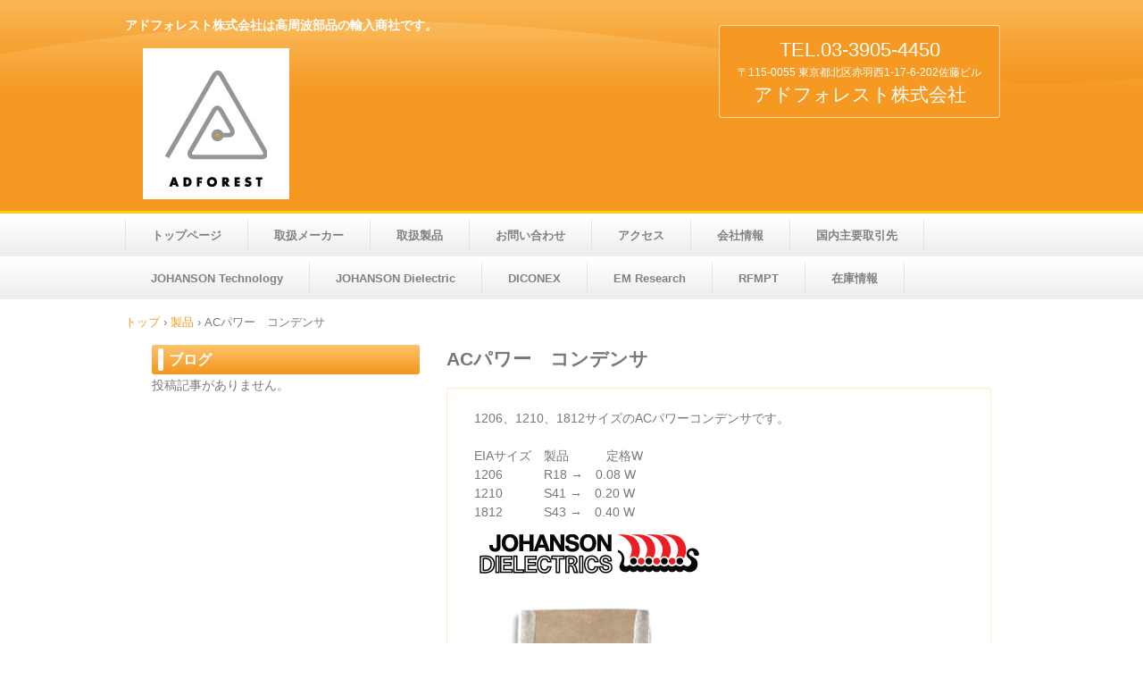

--- FILE ---
content_type: text/html
request_url: https://adforest.co.jp/posts/product15.html
body_size: 6500
content:
<!DOCTYPE html>
<html lang="ja">
<head>
<meta charset="UTF-8">
<meta name="viewport" content="width=device-width, initial-scale=1">
<title>ACパワー　コンデンサ | アドフォレスト株式会社</title><!--[if lt IE 9]>
<script src="html5.js" type="text/javascript"></script>
<![endif]-->
<link rel="stylesheet" type="text/css" href="../style.css"></head>
<body class="basic2" id="hpb-sp-23-10012-01">
<div id="page" class="site">
<header id="masthead" class="site-header sp-part-top sp-header2" role="banner">
<div id="masthead-inner" class="sp-part-top sp-header-inner">
<div id="sp-site-branding2-1" class="sp-part-top sp-site-branding2">
<h1 class="site-title sp-part-top sp-site-title" id=""><a href="../index.html">アドフォレスト株式会社</a></h1>
<h2 class="site-description sp-part-top sp-catchphrase" id="">アドフォレスト株式会社は高周波部品の輸入商社です。</h2>
<div class="extra sp-part-top sp-site-branding-extra" id="sp-site-branding-extra-1">
<p class="tel paragraph">TEL.03-3905-4450</p>
<p class="address paragraph"><span class="character" style="font-size : 1.2rem;">〒115-0055 東京都北区赤羽西1-17-6-202佐藤ビル</span></p>
<p class="address paragraph" style="text-align : center;"><span class="character" style="font-size : 2.1rem;">アドフォレスト株式会社</span></p></div></div></div></header>
<div id="main" class="site-main sp-part-top sp-main">
<div id="contenthead" class="sp-part-top sp-content-header">
<nav id="sp-site-navigation-1" class="navigation-main button-menu sp-part-top sp-site-navigation horizontal" role="navigation">
<h1 class="menu-toggle">メニュー</h1>
<div class="screen-reader-text skip-link"><a title="コンテンツへスキップ" href="#content">コンテンツへスキップ</a></div>
<ul id="menu-mainnav">
  <li class="menu-item"><a href="../index.html">トップページ</a>
  <li class="menu-item"><a href="../custom.html">取扱メーカー</a>
  <li class="menu-item"><a href="../seihin.html">取扱製品</a>
  <li class="menu-item"><a href="../contact.html">お問い合わせ</a>
  <li class="menu-item"><a href="../access.html">アクセス</a>
  <li class="menu-item"><a href="../company.html">会社情報</a>
  <li class="menu-item"><a href="../custom2.html">国内主要取引先</a>
  <li class="menu-item"><a href="../custom1.html">JOHANSON Technology</a>
  <li class="menu-item"><a href="../custom6.html">JOHANSON Dielectric</a>
  <li class="menu-item"><a href="../custom3.html">DICONEX</a>
  <li class="menu-item"><a href="../custom5.html">EM Research</a>
  <li class="menu-item"><a href="../custom7.html">RFMPT</a>
  <li class="menu-item"><a href="../custom4.html">在庫情報</a></ul></nav>
<div id="breadcrumb-list" itemscope="" itemtype="http://schema.org/BreadcrumbList" class="sp-part-top sp-bread-crumb">
<div itemprop="itemListElement" itemscope="" itemtype="http://schema.org/ListItem"><a itemprop="item" href="../index.html"><span itemprop="name">トップ</span></a>
<meta itemprop="position" content="1"></div>
<div>›</div>
<div itemprop="itemListElement" itemscope="" itemtype="http://schema.org/ListItem"><a href="product_archive.html" itemprop="item"><span itemprop="name">製品</span></a>
<meta itemprop="position" content="2"></div>
<div>›</div>
<div itemprop="itemListElement" itemscope="" itemtype="http://schema.org/ListItem"><span itemprop="name">ACパワー　コンデンサ</span>
<meta itemprop="position" content="3"></div></div></div>
<div id="main-inner">
<div id="primary" class="content-area">
<div id="content" class="site-content sp-part-top sp-content page-product15" role="main">
<div id="sp-entry-content-20" class="hpb-viewtype-full hpb-posttype-product sp-part-top sp-wp-post-list">
<article>
<header class="entry-header">
<h1 class="entry-title">ACパワー　コンデンサ</h1></header>
<div class="entry-content sp-part-top sp-entry-content" id="sp-entry-content-20">
<p class="paragraph">1206、1210、1812サイズのACパワーコンデンサです。<br><br>
EIAサイズ　製品　　　定格W　　　　　　　<br>
1206 　　　R18 →　0.08 W <br>
1210 　　　S41 →　0.20 W <br>
1812 　　　S43 →　0.40 W</p><a style="display: block"><img id="sp-image-77" src="../img/jdi-logo9.png" class="sp-part-top sp-image"></a><a style="display: block"><img id="sp-image-78" src="../img/ac-power.png" class="sp-part-top sp-image"></a>
<p class="paragraph"> </p>
<p class="paragraph"> </p>
<p class="paragraph"> </p>
<p class="paragraph"> </p>
<p class="paragraph"> </p>
<div id="sp-button-47" class="sp-part-top sp-button"><a href="../img/jdi-ac-power-10-2010.pdf" target="_blank">データシート</a></div>
<p class="paragraph"> </p>
<p class="paragraph"> </p>
<p class="paragraph"> </p></div>
<footer class="entry-meta"><span class="date">2020年02月10日</span></footer></article></div></div></div>
<div id="sidebar1" class="sp-part-top sp-sidebar">
<div id="sp-wp-post-list-2" class="hpb-viewtype-title hpb-posttype-post sp-part-top sp-wp-post-list">
<h3><a href="post_archive.html">ブログ</a></h3>
<p class="postlist-nopost">投稿記事がありません。</p></div></div></div></div>
<footer id="colophon" class="site-footer sp-part-top sp-footer2" role="contentinfo">
<div id="colophon-inner" class="sp-part-top sp-footer-inner">
<nav id="sp-site-navigation-2" class="navigation-main sp-part-top sp-site-navigation minimal" role="navigation">
<h1 class="menu-toggle">メニュー</h1>
<div class="screen-reader-text skip-link"><a title="コンテンツへスキップ" href="#content">コンテンツへスキップ</a></div>
<ul id="menu-mainnav">
  <li class="menu-item"><a href="../blog.html">ブログ</a>
  <li class="menu-item"><a href="../index.html">トップページ</a>
  <li class="menu-item"><a href="../custom.html">取扱メーカー</a>
  <li class="menu-item"><a href="../seihin.html">取扱製品</a>
  <li class="menu-item"><a href="../contact.html">お問い合わせ</a>
  <li class="menu-item"><a href="../access.html">アクセス</a>
  <li class="menu-item"><a href="../company.html">会社情報</a>
  <li class="menu-item"><a href="../custom2.html">国内主要取引先</a></ul></nav>
<div id="sp-block-container-2" class="sp-part-top sp-block-container">
<p class="copyright paragraph">Copyright &copy; 2020 All rights reserved.</p></div></div></footer></div><script type="text/javascript" src="../navigation.js"></script></body></html>